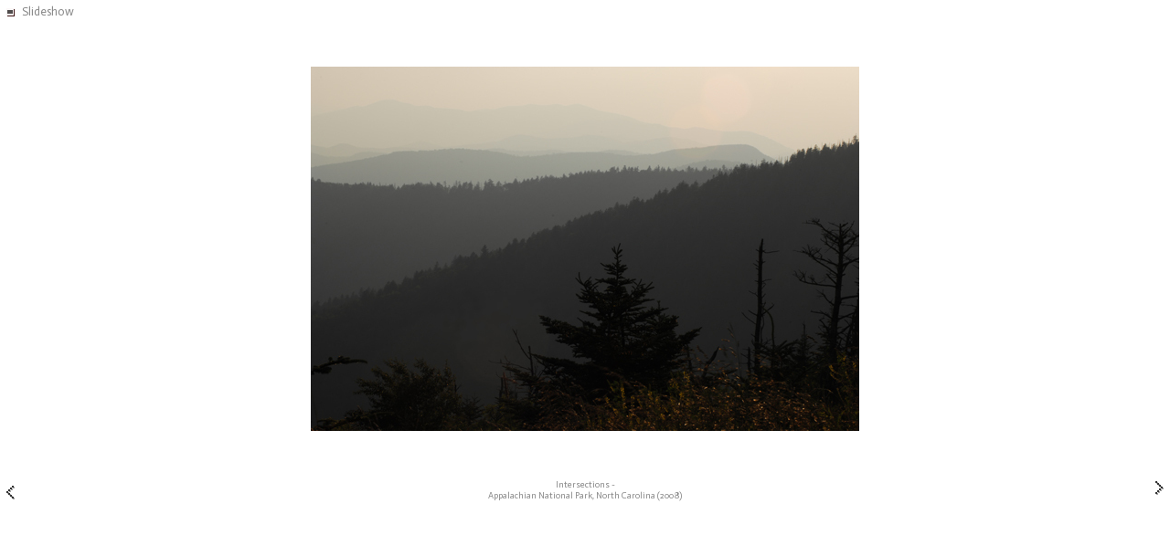

--- FILE ---
content_type: text/html; charset=UTF-8
request_url: https://www.jamesebeyer.com/detail.html?sortNumber=31&gallery=Thresholds&skipno=0&siteno=19
body_size: 3567
content:
<!DOCTYPE HTML PUBLIC "-//W3C//DTD HTML 4.01 Transitional//EN">
<!--  Created and hosted by SiteWelder : https://www.sitewelder.com  -->



<html style="background-color:#ffffff;">
<head>
<title>James Beyer Photography</title>
<link href="/styles.css" rel="stylesheet" type="text/css">
<META HTTP-EQUIV="imagetoolbar" CONTENT="no">
<META NAME="description" CONTENT="Photographs relating to the intersection of circumstance and place, the city (philosophically the machine) and nature (philosophically the garden); with special emphasis on the idea of the machine residing in the garden.">

<META NAME="keywords" CONTENT="photography,landscape,landscape photography, outdoor photography, outdoor,photographer,grand canyon,alaska, james beyer,jim beyer, machine in the garden, machine, garden, pastoral, technology, pasture, mechanistic, nature, natural photography">
<script src="https://kit.fontawesome.com/fc42bf0aa2.js" crossorigin="anonymous"></script>
<link rel="preconnect" href="https://fonts.googleapis.com">
<link rel="preconnect" href="https://fonts.gstatic.com" crossorigin>
<link href="https://fonts.googleapis.com/css2?family=Noto+Sans:ital,wght@0,100..900;1,100..900&family=Open+Sans:ital,wght@0,300..800;1,300..800&display=swap" rel="stylesheet">




	
	
	
	
	<link href='https://fonts.googleapis.com/css?family=Actor' rel='stylesheet' type='text/css'>
	

<style type="text/css">
<!--
a:active { text-decoration: underline}
a:link { text-decoration: none}
a:visited { text-decoration: none}
a:hover { text-decoration: underline}
-->
</style>

<style type="text/css">
<!--
.header {
	font-family: Verdana, Arial, Helvetica, sans-serif;
	font-size: 16px;
	font-weight: normal;
}
.links {
	font-family: Actor;
	font-size: 13px;
	font-weight: normal;
}
.links2 {
	font-family: Actor;
	font-size: 10px;
	font-weight: normal;
}

.caption {
	font-family: Actor;
	font-size: 10px;
	font-weight: normal;
}

.logotext {
	font-family: Actor;
	font-size: 14px;
}
.text {
	font-family: Actor;
	font-size: 12px;
	font-weight: normal;
	}
-->

</style>

<script language="JavaScript" type="text/JavaScript">
<!--
function MM_swapImgRestore() { //v3.0
  var i,x,a=document.MM_sr; for(i=0;a&&i<a.length&&(x=a[i])&&x.oSrc;i++) x.src=x.oSrc;
}

function MM_preloadImages() { //v3.0
  var d=document; if(d.images){ if(!d.MM_p) d.MM_p=new Array();
    var i,j=d.MM_p.length,a=MM_preloadImages.arguments; for(i=0; i<a.length; i++)
    if (a[i].indexOf("#")!=0){ d.MM_p[j]=new Image; d.MM_p[j++].src=a[i];}}
}

function MM_findObj(n, d) { //v4.01
  var p,i,x;  if(!d) d=document; if((p=n.indexOf("?"))>0&&parent.frames.length) {
    d=parent.frames[n.substring(p+1)].document; n=n.substring(0,p);}
  if(!(x=d[n])&&d.all) x=d.all[n]; for (i=0;!x&&i<d.forms.length;i++) x=d.forms[i][n];
  for(i=0;!x&&d.layers&&i<d.layers.length;i++) x=MM_findObj(n,d.layers[i].document);
  if(!x && d.getElementById) x=d.getElementById(n); return x;
}

function MM_swapImage() { //v3.0
  var i,j=0,x,a=MM_swapImage.arguments; document.MM_sr=new Array; for(i=0;i<(a.length-2);i+=3)
   if ((x=MM_findObj(a[i]))!=null){document.MM_sr[j++]=x; if(!x.oSrc) x.oSrc=x.src; x.src=a[i+2];}
}
//-->
</script>

<script language="JavaScript">
<!--
function NewWindow(mypage, myname, w, h, scroll) {
var winl = (screen.width - w) / 2;
var wint = (screen.height - h) / 3;
winprops = 'height='+h+',width='+w+',top='+wint+',left='+winl+',scrollbars='+scroll+',notresizable'
win = window.open(mypage, myname, winprops)
if (parseInt(navigator.appVersion) >= 4) { win.window.focus(); }
}
//-->
</script>




<script type="text/javascript">
<!--
document.write("<style type='text/css'>#thephoto {visibility:hidden;}</style>");

function initImage() {
	imageId = 'thephoto';
	image = document.getElementById(imageId);
	setOpacity(image, 0);
	image.style.visibility = "visible";
	fadeIn(imageId,0);
   setTimeout("document.getElementById('photoholder').style.backgroundColor = '#000'",600);
}
function fadeIn(objId,opacity) {
	if (document.getElementById) {
		obj = document.getElementById(objId);
		if (opacity <= 100) {
			setOpacity(obj, opacity);
			opacity += 50;
			window.setTimeout("fadeIn('"+objId+"',"+opacity+")", 100);
		}
	}
}
function setOpacity(obj, opacity) {
	opacity = (opacity == 100)?99.999:opacity;
	// IE/Win
	obj.style.filter = "alpha(opacity:"+opacity+")";
	// Safari<1.2, Konqueror
	obj.style.KHTMLOpacity = opacity/100;
	// Older Mozilla and Firefox
	obj.style.MozOpacity = opacity/100;
	// Safari 1.2, newer Firefox and Mozilla, CSS3
	obj.style.opacity = opacity/100;
}
window.onload = function() {initImage()}
// -->
</script>


</head>
<body bgcolor="#ffffff" text="#666666" link="#660000" vlink="#660000" alink="#009933" MARGINHEIGHT="0" MARGINWIDTH="0" TOPMARGIN="0" LEFTMARGIN="0">
<div align="center">
	





































<!-- 
image field height: [integer:($height)] / image max height: [Integer: $image_max_height]
<br />image sizer: [$imagesizer]<br>
image height/max image height ratio: [ (Decimal: $image_max_height) / (Decimal:($height))]
<br>
<br>

height=[integer:($height)*($imagesizer)]<br>
width=[(integer:($width)*($imagesizer))]
 -->
 
 <style type="text/css">

.photoholder {
width:600px;
height:399px;
position:relative;
}
.overlayLeft {
position:absolute;
width:300px;
height:399px;
background-image:url(/site18/art19/clear.gif);
background-repeat:repeat;
top: 0px;
left: 0px;
}
.overlayRight {
position:absolute;
width:300px;
height:399px;
background-image:url(/site18/art19/clear.gif);
background-repeat:repeat;
top: 0px;
left:300px;
}

</style>



<table border="0" width="100%" cellspacing="0" cellpadding="0">
	<!-- 1st row - height 26 -->
	<tr>
		<td align="left" colspan="2">
			<table border="0" cellspacing="0" cellpadding="0">
				<tr>
					<td valign="middle"><a href="/slide-popup.html?gallery=Thresholds" onclick="NewWindow(this.href,'name','660','644','auto');return false;"><img src="/site19/art/slideshow-light.gif" alt="thumbs" width="20" height="26" hspace="0" vspace="0" border="0"></a><br></td>
					<td><img src="/site19/art/clear.gif" width="4" height="26" border="0"><BR></td>
					<td valign="middle" class="links"><a href="/slide-popup.html?gallery=Thresholds" onclick="NewWindow(this.href,'name','660','644','no');return false;"><font color="#888888">Slideshow</font></a></td>
					<td><img src="/site19/art/clear.gif" width="8" height="26" border="0"><BR></td>
					</td>
				</tr>
			</table>	
		</td>

	</tr>
	</table>
	
	<table border="0" width="100%" cellspacing="0" cellpadding="0">
	<!-- 2nd row - height variable - image here -->
	<tr>
		<td><img src="/site19/art/clear.gif" width="1" height="494" border="0"><BR></td>
		<td align="center">
		
		<div class='photoholder'>
			<img src="/users/JamesBeyer7438/images/JamesBeyer7438895716.jpg" vspace="0" border="0" height="399" width="600" alt="Intersections -&#xD;&#xA;Appalachian National Park, North Carolina (2008) : Thresholds : James Beyer Photography"  id="thephoto" /><br>
			
			<div class='overlayright'>
			<a href="detail.html?gallery=Thresholds&sortNumber=32&skipno=0&siteno=19" style="cursor: url('/artmscly/r-arrow.png'), auto;"><img src="/site18/art19/clear.gif" vspace="0" border="0" height="399" width="300"></a><br>
			</div>
			
			<div class='overlayleft'>
			<a href="detail.html?gallery=Thresholds&sortNumber=30&skipno=0&siteno=19" style="cursor: url('/artmscly/l-arrow.png'), auto;"><img src="/site18/art19/clear.gif" vspace="0" border="0" height="399" width="300"></a><br>
			</div>
		</div>
		
		
		</td>
		<td><img src="/site19/art/clear.gif" width="1" height="494" border="0"><BR></td>
	</tr>
	<!-- 3rd row - height 26 -->
	<tr>
		<td colspan="3">
			<table border="0" width="100%" cellspacing="0" cellpadding="0">
				<tr valign="top">
					<td width="20">
						<table border="0" cellspacing="0" cellpadding="0">
						<tr valign="middle">
						<td>
						<img src="/site19/art/clear.gif" width="3" height="36" hspace="0" vspace="0" border="0"><br />
						</td>
						<td>
						<a href="detail.html?gallery=Thresholds&sortNumber=30&skipno=0&siteno=19"><img src="/site19/art/linkleft-dark.gif" alt="previous" width="17" height="26" hspace="0" vspace="0" border="0"></a><br></td>
						</tr>
						</table>
					</td>
					
					<td width="86"><img src="/site19/art/clear.gif" width="86" height="36" border="0"><BR></td>
					
					<td class="caption" align="center" valign="middle" width="100%"><font color="#888888">Intersections -<br />Appalachian National Park, North Carolina (2008)</font><br>
					<img src="/site19/art/clear.gif" width="200" height="2" alt=" "><br>
					</td>
					<td valign="middle" style="width:86px;">
					<!-- SELLING BUTTON -->
							<div style="width: 86px; height: 40px; margin-top: -5px;">
								 
							</div>
						<!-- END SELLING BUTTON -->
					</td>
					
					<td width="20">
						<table border="0" cellspacing="0" cellpadding="0">
						<tr>
						<td width="15">
						<a href="detail.html?gallery=Thresholds&sortNumber=32&skipno=0&siteno=19"><img src="/site19/art/linkright-dark.gif" alt="next" width="15" height="26" hspace="0" vspace="0" border="0"></a><br>
						</td>
						<td width="3"">
						<img src="/site19/art/clear.gif" width="5" height="26" hspace="0" vspace="0" border="0"><br />
						</td>
						</tr>
						</table>
					</td>
				</tr>
			</table>
		</td>
	</tr>
	
	
</table>


</div>


<script language="JavaScript" type="text/JavaScript">var message="The content on this page is copyrighted\n and may not be copied.";function trapIE4(){	if (event.button==2){		alert(message);		return false;	}}function trapNS4(e){	if (document.getElementById&&!document.all||document.layers){		if (e.which==2||e.which==3){			alert(message);			return false;		}	}}if (document.layers){	document.captureEvents(Event.MOUSEDOWN);	document.onmousedown=trapNS4;}else if (document.all&&!document.getElementById){	document.onmousedown=trapIE4;}document.oncontextmenu=new Function("alert(message);return false");</script>







<script src="/js/js.js"></script>
<script defer
  src="//assets.pinterest.com/js/pinit.js"
  data-pin-build="parsePinBtns"></script>
</body>
</html>